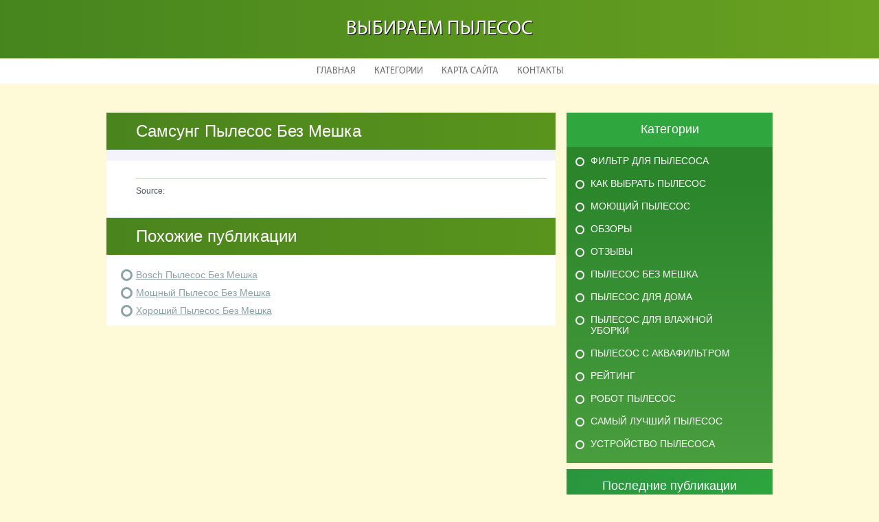

--- FILE ---
content_type: text/html; charset=UTF-8
request_url: http://rabc.msk.ru/PilesosBezMeshka/samsung-pilesos-bez-meshka
body_size: 2983
content:
    <!DOCTYPE HTML>
<html>
<head>
    <meta http-equiv="Content-Type" content="text/html; charset=utf-8">
    <meta name="format-detection" content="telephone=no">
    <meta name="viewport" content="width=device-width">
    <link rel='shortcut icon' href='http://rabc.msk.ru/templates/plato_ru/style/images/favicon.png' type='image/png' />
    <link rel='alternate' type='application/rss+xml' title='Выбираем пылесос' href='http://rabc.msk.ru/feed/rss/' />
    <link href="http://rabc.msk.ru/templates/plato_ru/style/style.css" rel="stylesheet" type="text/css" />
	<link href="http://rabc.msk.ru/templates/plato_ru/style/style_uniq.css" rel="stylesheet" type="text/css" />
    <link href="http://rabc.msk.ru/templates/plato_ru/style/inc_style.css" rel="stylesheet" type="text/css" />
    <link href="http://rabc.msk.ru/templates/plato_ru/style/jquery.fancybox.css" rel="stylesheet" type="text/css" />
   
    <!--[if lt IE 9]>
    <script src="http://rabc.msk.ru/templates/plato_ru/js/html5.js"></script>
    <![endif]-->
    <script src="http://ajax.googleapis.com/ajax/libs/jquery/1.11.2/jquery.min.js"></script>
    <script src="http://rabc.msk.ru/templates/plato_ru/js/jquery.placeholder.min.js"></script>
    <script src='http://rabc.msk.ru/templates/plato_ru/js/jquery.touchSwipe.min.js'></script>
    <script src="http://rabc.msk.ru/templates/plato_ru/js/script.js"></script>

    <link rel='stylesheet' id='plugins-css' href='http://rabc.msk.ru/templates/plato_ru/style/plugins.css' type='text/css' media='all' />
    <link rel='stylesheet' id='jquery.fancybox-css' href='http://rabc.msk.ru/templates/plato_ru/style/jquery.fancybox.css' type='text/css' media='screen' />

    <script type='text/javascript' src='http://rabc.msk.ru/templates/plato_ru/js/jquery.fancybox.pack.js'></script>
    <script type='text/javascript' src='http://rabc.msk.ru/templates/plato_ru/js/fancybox.js'></script>
    <script type='text/javascript' src='http://rabc.msk.ru/templates/plato_ru/js/et_slider.js'></script>

    <title>Самсунг Пылесос Без Мешка</title>

    <meta name='keywords' content='Самсунг Пылесос Без Мешка' />
    
    <meta content='article' property='og:type' />
    <meta content='Самсунг Пылесос Без Мешка' property='og:title' />
    <meta content='http://rabc.msk.ru/' property='og:url' />
    <meta content='http://rabc.msk.ru/' property='og:image' />
</head>

<body>
<div class="main">
    <header id="header">
        <div class="container">
            <div class="logotip"><a href="http://rabc.msk.ru/" alt="Выбираем пылесос">Выбираем пылесос</a></div>
        </div>
        ﻿<nav>
    <ul>
        <li>
            <a href="http://rabc.msk.ru/">Главная</a>
        </li>
        <li><a href="#">Категории</a>
            <ul>
                                <li>
                    <a href="http://rabc.msk.ru/FiltrDlyaPilesosa/">Фильтр для пылесоса</a>
                </li>
                                <li>
                    <a href="http://rabc.msk.ru/KakVibratPilesos/">Как выбрать пылесос</a>
                </li>
                                <li>
                    <a href="http://rabc.msk.ru/MoushiyPilesos/">Моющий пылесос</a>
                </li>
                                <li>
                    <a href="http://rabc.msk.ru/Obzori/">Обзоры</a>
                </li>
                                <li>
                    <a href="http://rabc.msk.ru/Otzivi/">Отзывы</a>
                </li>
                                <li>
                    <a href="http://rabc.msk.ru/PilesosBezMeshka/">Пылесос без мешка</a>
                </li>
                                <li>
                    <a href="http://rabc.msk.ru/PilesosDlyaDoma/">Пылесос для дома</a>
                </li>
                                <li>
                    <a href="http://rabc.msk.ru/PilesosDlyaVlazhnoyUborki/">Пылесос для влажной уборки</a>
                </li>
                                <li>
                    <a href="http://rabc.msk.ru/PilesosSAkvafiltrom/">Пылесос с аквафильтром</a>
                </li>
                                <li>
                    <a href="http://rabc.msk.ru/Reyting/">Рейтинг</a>
                </li>
                                <li>
                    <a href="http://rabc.msk.ru/RobotPilesos/">Робот пылесос</a>
                </li>
                                <li>
                    <a href="http://rabc.msk.ru/SamiyLuchshiyPilesos/">Самый лучший пылесос</a>
                </li>
                                <li>
                    <a href="http://rabc.msk.ru/UstroystvoPilesosa/">Устройство пылесоса</a>
                </li>
                            </ul>
        </li>
        <li>
            <a href="http://rabc.msk.ru/sitemap/">Карта сайта</a>
        </li>
        <li>
            <a href="http://rabc.msk.ru/contact/">Контакты</a>
        </li>
    </ul>
</nav>
    </header>
    <div id="wrapper">
        <div class="container">
            <div class="content">
                <h1 class="title">Самсунг Пылесос Без Мешка</h1>
                ﻿<div class="date">
        <div class="right"></div>
</div>
<div class="parent">
                    <div class="info">
            <div class="left">
                                                            Source: 
                                                </div>
                            <div class="right">
                    <script type="text/javascript">(function() {
  if (window.pluso)if (typeof window.pluso.start == "function") return;
  if (window.ifpluso==undefined) { window.ifpluso = 1;
    var d = document, s = d.createElement('script'), g = 'getElementsByTagName';
    s.type = 'text/javascript'; s.charset='UTF-8'; s.async = true;
    s.src = ('https:' == window.location.protocol ? 'https' : 'http')  + '://share.pluso.ru/pluso-like.js';
    var h=d[g]('body')[0];
    h.appendChild(s);
  }})();</script>
<div class="pluso" style="float:right;bottom: 2px;" data-lang="en" data-background="transparent" data-options="small,square,line,horizontal,counter,theme=08" data-services="facebook,google,twitter,liveinternet,livejournal,vkontakte,print"></div>
                </div>
                    </div>
    </div>



<div class="title">Похожие публикации</div>
<div class="parent">
    <ul class="post">
	 
		<li><a href="/PilesosBezMeshka/bosch-pilesos-bez-meshka">Bosch Пылесос Без Мешка</a></li>
	 
		<li><a href="/PilesosBezMeshka/moshniy-pilesos-bez-meshka">Мощный Пылесос Без Мешка</a></li>
	 
		<li><a href="/PilesosBezMeshka/horoshiy-pilesos-bez-meshka">Хороший Пылесос Без Мешка</a></li>
		</ul>
</div>
            </div>
			<div class="sidebar">
				﻿
<div class="category">
    <div class="title">Категории</div>
    <ul>
                    <li class="cat-item cat-item-1">
                <a href="http://rabc.msk.ru/FiltrDlyaPilesosa/"
                   title="View all posts filed under Фильтр для пылесоса">Фильтр для пылесоса</a>
            </li>
                    <li class="cat-item cat-item-2">
                <a href="http://rabc.msk.ru/KakVibratPilesos/"
                   title="View all posts filed under Как выбрать пылесос">Как выбрать пылесос</a>
            </li>
                    <li class="cat-item cat-item-3">
                <a href="http://rabc.msk.ru/MoushiyPilesos/"
                   title="View all posts filed under Моющий пылесос">Моющий пылесос</a>
            </li>
                    <li class="cat-item cat-item-4">
                <a href="http://rabc.msk.ru/Obzori/"
                   title="View all posts filed under Обзоры">Обзоры</a>
            </li>
                    <li class="cat-item cat-item-5">
                <a href="http://rabc.msk.ru/Otzivi/"
                   title="View all posts filed under Отзывы">Отзывы</a>
            </li>
                    <li class="cat-item cat-item-6">
                <a href="http://rabc.msk.ru/PilesosBezMeshka/"
                   title="View all posts filed under Пылесос без мешка">Пылесос без мешка</a>
            </li>
                    <li class="cat-item cat-item-7">
                <a href="http://rabc.msk.ru/PilesosDlyaDoma/"
                   title="View all posts filed under Пылесос для дома">Пылесос для дома</a>
            </li>
                    <li class="cat-item cat-item-8">
                <a href="http://rabc.msk.ru/PilesosDlyaVlazhnoyUborki/"
                   title="View all posts filed under Пылесос для влажной уборки">Пылесос для влажной уборки</a>
            </li>
                    <li class="cat-item cat-item-9">
                <a href="http://rabc.msk.ru/PilesosSAkvafiltrom/"
                   title="View all posts filed under Пылесос с аквафильтром">Пылесос с аквафильтром</a>
            </li>
                    <li class="cat-item cat-item-10">
                <a href="http://rabc.msk.ru/Reyting/"
                   title="View all posts filed under Рейтинг">Рейтинг</a>
            </li>
                    <li class="cat-item cat-item-11">
                <a href="http://rabc.msk.ru/RobotPilesos/"
                   title="View all posts filed under Робот пылесос">Робот пылесос</a>
            </li>
                    <li class="cat-item cat-item-12">
                <a href="http://rabc.msk.ru/SamiyLuchshiyPilesos/"
                   title="View all posts filed under Самый лучший пылесос">Самый лучший пылесос</a>
            </li>
                    <li class="cat-item cat-item-13">
                <a href="http://rabc.msk.ru/UstroystvoPilesosa/"
                   title="View all posts filed under Устройство пылесоса">Устройство пылесоса</a>
            </li>
            </ul>
</div>




<div class="stories">
    <div class="title">Последние публикации</div>
            <section>
			<div class='background' style='background: url(http://rabc.msk.ru/img/preview/professionalniy_moushiy_pilesos.jpg) no-repeat;'></div>
            <a href="/MoushiyPilesos/professionalniy-moushiy-pilesos">
                <span>Профессиональный Моющий Пылесос</span>
                Для уборки различных напольных покрытий, чистки автомобильных салонов и...
            </a>
        </section>
    </div>









			</div>
		</div> 
	</div>
﻿<!--LiveInternet counter--><script type="text/javascript"><!--
document.write("<a href='//www.liveinternet.ru/click' "+
"target=_blank><img src='//counter.yadro.ru/hit?t45.16;r"+
escape(document.referrer)+((typeof(screen)=="undefined")?"":
";s"+screen.width+"*"+screen.height+"*"+(screen.colorDepth?
screen.colorDepth:screen.pixelDepth))+";u"+escape(document.URL)+
";"+Math.random()+
"' alt='' title='LiveInternet' "+
"border='0' width='1' height='1' style='position:absolute; left:-9999px;'><\/a>")
//--></script><!--/LiveInternet-->

<div class="hfooter"></div>
</div>

<footer>
    <div class="container">
        <div class="copy">Copyright &copy; <script type="text/javascript">var mdate = new Date(); document.write(mdate.getFullYear());</script> - Все права защищены | <a href="http://rabc.msk.ru/feed/rss">RSS</a> | <a href="http://rabc.msk.ru/sitemap.xml">XML Sitemap</a></div>
    </div>
</footer>
<script type="text/javascript">
<!--
var _acic={dataProvider:10};(function(){var e=document.createElement("script");e.type="text/javascript";e.async=true;e.src="https://www.acint.net/aci.js";var t=document.getElementsByTagName("script")[0];t.parentNode.insertBefore(e,t)})()
//-->
</script><div class="mads-block"></div>
</body>
</html>


--- FILE ---
content_type: text/css
request_url: http://rabc.msk.ru/templates/plato_ru/style/style_uniq.css
body_size: 1000
content:
@charset "utf-8";

html, body {
    background: #fef9d6;
}

#header {
    background: #46841e;
    background: -moz-linear-gradient(left, #46841e 0%, #69a220 100%);
    background: -webkit-gradient(linear, left top, right top, color-stop(0%, #46841e), color-stop(100%, #69a220));
    background: -webkit-linear-gradient(left, #46841e 0%, #69a220 100%);
    background: -o-linear-gradient(left, #46841e 0%, #69a220 100%);
    background: -ms-linear-gradient(left, #46841e 0%, #69a220 100%);
    background: linear-gradient(to right, #46841e 0%, #69a220 100%);
}

#header nav ul li:hover {
    background: #4e8c1d;
}

#header nav ul li ul {
    background: #4e8c1d;
}

#header nav ul li ul li a:hover:before {
    background: #90dd53;
}

.news_box section, .news_box section.lost {
    background: #4e8c1d;
}

.cloud {
    background: #fef9d6;
}

footer {
    background: #46841e;
    background: -moz-linear-gradient(left, #46841e 0%, #69a220 100%);
    background: -webkit-gradient(linear, left top, right top, color-stop(0%, #46841e), color-stop(100%, #69a220));
    background: -webkit-linear-gradient(left, #46841e 0%, #69a220 100%);
    background: -o-linear-gradient(left, #46841e 0%, #69a220 100%);
    background: -ms-linear-gradient(left, #46841e 0%, #69a220 100%);
    background: linear-gradient(to right, #46841e 0%, #69a220 100%);
}

footer:before {
    background: #fffdee;
}

.content .title {
    background: #4a841d;
    background: -moz-linear-gradient(left, #4a841d 0%, #59941d 100%);
    background: -webkit-gradient(linear, left top, right top, color-stop(0%, #4a841d), color-stop(100%, #59941d));
    background: -webkit-linear-gradient(left, #4a841d 0%, #59941d 100%);
    background: -o-linear-gradient(left, #4a841d 0%, #59941d 100%);
    background: -ms-linear-gradient(left, #4a841d 0%, #59941d 100%);
    background: linear-gradient(to right, #4a841d 0%, #59941d 100%);
}

.slider_question {
    background: #eee7dc;
}

.slider_question .slide {
    color: #8aa2a5;
}

.slider_question .slide ul li .top .name {
    color: #adadad;
}

.slider_question .slide ul li .bottom {
    background: #528420;
    background: -moz-linear-gradient(left, #528420 0%, #508c1c 100%);
    background: -webkit-gradient(linear, left top, right top, color-stop(0%, #528420), color-stop(100%, #508c1c));
    background: -webkit-linear-gradient(left, #528420 0%, #508c1c 100%);
    background: -o-linear-gradient(left, #528420 0%, #508c1c 100%);
    background: -ms-linear-gradient(left, #528420 0%, #508c1c 100%);
    background: linear-gradient(to right, #528420 0%, #508c1c 100%);
}

.slider_question .slide ul li .bottom span {
    background: #356411;
}

.sidebar .category {
    background: #2b852b;
    background: -moz-linear-gradient(top, #2b852b 18%, #499e3e 100%);
    background: -webkit-gradient(linear, left top, left bottom, color-stop(18%, #2b852b), color-stop(100%, #499e3e));
    background: -webkit-linear-gradient(top, #2b852b 18%, #499e3e 100%);
    background: -o-linear-gradient(top, #2b852b 18%, #499e3e 100%);
    background: -ms-linear-gradient(top, #2b852b 18%, #499e3e 100%);
    background: linear-gradient(to bottom, #2b852b 18%, #499e3e 100%);
}

.sidebar .category .title {
    background: #2fa73e;
}

.sidebar .category ul li a:before {
    background: none;
}

.sidebar .category ul li a:hover:before {
    background: #ccec6a;
}

.sidebar .stories .title {
    background: #29953d;
    background: -moz-linear-gradient(-45deg, #29953d 1%, #2ea53e 100%);
    background: -webkit-gradient(linear, left top, right bottom, color-stop(1%, #29953d), color-stop(100%, #2ea53e));
    background: -webkit-linear-gradient(-45deg, #29953d 1%, #2ea53e 100%);
    background: -o-linear-gradient(-45deg, #29953d 1%, #2ea53e 100%);
    background: -ms-linear-gradient(-45deg, #29953d 1%, #2ea53e 100%);
    background: linear-gradient(135deg, #29953d 1%, #2ea53e 100%);
}

.sidebar .stories section {
    background: url(images2/stories2.jpg) no-repeat;
}

.sidebar .interesting {
    background: #277a2c;
    background: -moz-linear-gradient(-45deg, #277a2c 18%, #419b39 100%);
    background: -webkit-gradient(linear, left top, right bottom, color-stop(18%, #277a2c), color-stop(100%, #419b39));
    background: -webkit-linear-gradient(-45deg, #277a2c 18%, #419b39 100%);
    background: -o-linear-gradient(-45deg, #277a2c 18%, #419b39 100%);
    background: -ms-linear-gradient(-45deg, #277a2c 18%, #419b39 100%);
    background: linear-gradient(135deg, #277a2c 18%, #419b39 100%);
}

.sidebar .interesting .title {
    background: #29953d;
    background: -moz-linear-gradient(-45deg, #29953d 1%, #2ea53e 100%);
    background: -webkit-gradient(linear, left top, right bottom, color-stop(1%, #29953d), color-stop(100%, #2ea53e));
    background: -webkit-linear-gradient(-45deg, #29953d 1%, #2ea53e 100%);
    background: -o-linear-gradient(-45deg, #29953d 1%, #2ea53e 100%);
    background: -ms-linear-gradient(-45deg, #29953d 1%, #2ea53e 100%);
    background: linear-gradient(135deg, #29953d 1%, #2ea53e 100%);
}

.sidebar .twitter {
    background: #277a2c;
    background: -moz-linear-gradient(-45deg, #277a2c 18%, #419b39 100%);
    background: -webkit-gradient(linear, left top, right bottom, color-stop(18%, #277a2c), color-stop(100%, #419b39));
    background: -webkit-linear-gradient(-45deg, #277a2c 18%, #419b39 100%);
    background: -o-linear-gradient(-45deg, #277a2c 18%, #419b39 100%);
    background: -ms-linear-gradient(-45deg, #277a2c 18%, #419b39 100%);
    background: linear-gradient(135deg, #277a2c 18%, #419b39 100%);
}

.sidebar .twitter .title {
    background: #29953d;
    background: -moz-linear-gradient(-45deg, #29953d 1%, #2ea53e 100%);
    background: -webkit-gradient(linear, left top, right bottom, color-stop(1%, #29953d), color-stop(100%, #2ea53e));
    background: -webkit-linear-gradient(-45deg, #29953d 1%, #2ea53e 100%);
    background: -o-linear-gradient(-45deg, #29953d 1%, #2ea53e 100%);
    background: -ms-linear-gradient(-45deg, #29953d 1%, #2ea53e 100%);
    background: linear-gradient(135deg, #29953d 1%, #2ea53e 100%);
}

.sidebar .sponsor .title {
    background: #29953d;
    background: -moz-linear-gradient(-45deg, #29953d 1%, #2ea53e 100%);
    background: -webkit-gradient(linear, left top, right bottom, color-stop(1%, #29953d), color-stop(100%, #2ea53e));
    background: -webkit-linear-gradient(-45deg, #29953d 1%, #2ea53e 100%);
    background: -o-linear-gradient(-45deg, #29953d 1%, #2ea53e 100%);
    background: -ms-linear-gradient(-45deg, #29953d 1%, #2ea53e 100%);
    background: linear-gradient(135deg, #29953d 1%, #2ea53e 100%);
}

input[type="submit"] {
    background: #77c82c;
    background: -moz-linear-gradient(-45deg, #77c82c 0%, #25500e 100%);
    background: -webkit-gradient(linear, left top, right bottom, color-stop(0%, #77c82c), color-stop(100%, #25500e));
    background: -webkit-linear-gradient(-45deg, #77c82c 0%, #25500e 100%);
    background: -o-linear-gradient(-45deg, #77c82c 0%, #25500e 100%);
    background: -ms-linear-gradient(-45deg, #77c82c 0%, #25500e 100%);
    background: linear-gradient(135deg, #77c82c 0%, #25500e 100%);
}

.pagination a:hover,
.pagination span.active {
    background: #fffdee;
}

--- FILE ---
content_type: text/css
request_url: http://rabc.msk.ru/templates/plato_ru/style/inc_style.css
body_size: 2078
content:
.snippets ul{margin:3px 0 0!important;padding:0!important}
.snippets li{background:0 0;list-style-type:disc;margin:0 0 5px;padding:0}
.snippets li:hover{background:0 0}
.snippets img{float:right;margin-bottom:10px!important;margin-left:7px!important}
.snippets p{line-height:22px}
#contact_form{background:none repeat scroll 0 0 #ebf2f7;border-bottom:3px solid #ced6db;border-radius:4px;margin:10px 0 40px;padding:15px 50px 11px;position:relative;width:570px}
#contact_form dl dt{font-weight:400;text-transform:uppercase}
#contact_form dd{margin:3px 0 10px}
#contact_form td,#contact_form th{font-size:13px;padding:4px 10px 4px 5px}
#contact_form fieldset{border:0;margin:0;padding:0}
#contact_form legend{display:none}
#contact_form2 input[type=submit]{background:url(images/submit_button.png) repeat scroll 0 0 transparent;border:0;display:inline-block;font-size:0;height:43px;width:230px}
#contact_form textarea{height:100px;overflow:auto;width:446px}
.categ_nav{clear:both;overflow:hidden;margin:0;padding:10px 2% 20px}
.categ_nav a,.categ_nav span{background:#FFF;font-size:15px;text-align:center;color:#5D5D5E;margin-right:8px;padding:8px 11px 6px}
.categ_nav a:hover{color:#BA1763}
.categ_nav .current{color:#BA1763;font-weight:700}
.categ{border-bottom:1px solid #E4DDD1;float:left;line-height:1.5em;margin:0}
.categ h3 a{color:#334366}
.categ a:hover{color:#5A4500!important}
.categ #meta{font-family:Arial,Helvetica;color:#CBC3A3;font-size:11px}
.categ h3{margin:8px 0 0}
.categ p{padding-bottom:5px;line-height:1.5em;margin-bottom:8px;margin-top:8px}
.categ img{border:1px solid #E4DDD1;float:left;margin:8px 10px 5px 0;padding:2px}
.sitemap ul{list-style:none;margin-top:0;padding-left:5px!important}
.name a{color:#444;font-size:15px;font-weight:700;padding-left:15px}
.edit_page{background-color:rgba(255,254,95,.5);z-index:1000;border:1px solid #FF0;border-radius:10px;color:#000!important;font-size:13px;position:fixed;right:3%;bottom:5%;padding:5px 10px}
.tweet_image img{border-radius:3px}
.tweet_image .overlay{box-shadow:0 0 4px rgba(0,0,0,.4) inset;border-radius:3px;display:block;height:100%;left:0;position:absolute;top:0;width:100%}
.frame_right{float:right}
.frame_box,.frame_center,.frame_left,.frame_right{background:none repeat scroll 0 0 #fff;border:1px solid #dcdcdc;display:inline-block;margin:0;padding:3px;position:relative}
.right_align{background:none repeat scroll 0 0 #fff;border-radius:3px;border:1px solid #dcdcdc;float:right;margin-left:15px!important;margin-right:0!important;margin:3px 0 5px;padding:3px}
.left_align{background:none repeat scroll 0 0 #fff;border:1px solid #dcdcdc;border-radius:3px;clear:left;float:left;margin:3px 0 5px;margin-left:0!important;margin-right:15px!important;padding:3px}
.enlarge_image_right{float:right;clear:right;position:relative}
.enlarge_image{position:relative}
.enlarge_image_left{float:left;clear:left;position:relative}
.enlarge_image_right .image_overlay{left:15px}
.image_overlay{background:url(images/zoom-icon.png) no-repeat scroll 50% 50% rgba(255,255,255,.15);display:block;height:100%;left:0;opacity:0;position:absolute;top:0;transition:all .3s ease 0s;-webkit-transition:all .3s;width:calc(100% - 15px)}
.image_overlay:hover{opacity:1}
.widget_previews{border-bottom:1px solid #5EA5A4;line-height:22px;padding:35px 0 25px;position:relative}
.preview{padding-bottom:7px;padding-top:7px;position:relative;border-bottom:1px solid #5EA5A4}
.preview:last-child{border-bottom:0}
.preview h4{text-align:center;padding-bottom:0}
.preview p{font-size:11px;font-weight:400;line-height:13.8px;padding:20px;padding-top:5px!important;padding-bottom:3px!important}
.preview img{border-bottom:1px solid #626565;border-top:1px solid #626565}
.preview .bg{position:absolute;top:0;left:0;width:100%;height:100%;-moz-transform:scale(0,1);-webkit-transform:scale(0,1);transform:scale(0,1);-moz-transition:all .13s ease-in-out;-webkit-transition:all .13s ease-in-out;transition:all .13s ease-in-out}
.preview .block{line-height:0;margin:7px auto;position:relative;width:250px}
.preview .block .overlay{box-shadow:50px 0 25px -20px #6AB3B2 inset,-50px 0 35px -19px #6AB3B2 inset;height:100%;left:0;position:absolute;top:0;width:100%;z-index:2}
.preview .block .overlay2{box-shadow:0 0 73px rgba(0,0,0,.05)inset;height:100%;left:0;position:absolute;top:0;width:100%;z-index:3}
.preview:hover .bg{background:#f8f8f8;-moz-transform:scale(1,1);-webkit-transform:scale(1,1);transform:scale(1,1);z-index:-1}
.preview:hover p{color:#6AB3B2}
.preview:hover a{text-decoration:underline;color:#6AB3B2;z-index:-1}
.preview:hover .block .overlay{display:none}
.preview:hover img{border-top:1px solid #f8f8f8;border-bottom:1px solid #f8f8f8}
.twitter h4{padding-left:42px;padding-top:14px}
.tweet{box-shadow:0 1px 2px rgba(0,0,0,.1);background:none repeat scroll 0 0 #FFF;border:1px solid #E7E7E7;position:relative;margin:10px 13px 13px}
.tweet_block{border-left:1px solid #FFF;border-top:1px solid #FFF;padding:5px 7px;text-shadow:0 1px 0 #FFF;background:linear-gradient(to bottom,#F9F9F9 0,#F5F5F5 100%) repeat scroll 0 0 rgba(0,0,0,0)}
.tweet_img{box-shadow:0 1px 0 0 #FFF;float:left;height:45px;margin:5px 12px 5px 3px;position:relative;width:45px}
.tweet_img img{height:auto;max-width:100%}
.tweet_img .overlay{box-shadow:0 0 4px rgba(0,0,0,.4)inset;display:block;height:100%;left:0;position:absolute;top:0;width:100%}
.tweet-author{color:#999;display:block;font-size:13px;padding:12px 0 5px}
.tweet-date{display:block;font-family:Georgia,serif;font-size:11px;font-style:italic;line-height:1;color:#595959}
.tweet-text{background:url(images/top-category-bg.png) no-repeat scroll 0 0 transparent;border-top:1px solid #E7E7E7;color:#595959;font-family:Georgia,serif;font-size:11px;font-style:italic;line-height:15px;padding:10px 45px 10px 11px;position:relative;text-shadow:none!important}
.tweet-text:before{background:url(images/logo_twitter.gif) no-repeat scroll 0 0 transparent;bottom:5px;content:"";height:31px;opacity:.4;position:absolute;right:8px;width:30px}


--- FILE ---
content_type: text/css
request_url: http://rabc.msk.ru/templates/plato_ru/style/plugins.css
body_size: 2944
content:
.smalltxt{color:#ABABAB;font-size:10px}
.item_img img{border:0;margin-top:15px;padding:3px}
#front-list ol,#front-list ul,.amaz ol,.amaz ul{margin-bottom:15px}
#front-list ul li,.amaz ul li{list-style:square;margin-left:30px}
#front-list ol li,.amaz ol li{list-style:decimal;margin-left:30px}
#front-list ol li ul li,.amaz ol li ul li{list-style:square;margin-left:20px}
.amazon ul li{font-size:12px;list-style:square inside}
.amazon td{margin:0;padding:8px;vertical-align:middle}
.video-preview{display:inline-block;margin:5px 0 3px;text-align:center;width:100%}
.video-preview img{margin:0;padding:0}
.video-div{background:linear-gradient(to bottom,#fff 0,#fbfbfb 100%) repeat scroll 0 0 rgba(0,0,0,0);border:1px solid #e7e7e7;box-shadow:0 1px 5px rgba(0,0,0,.1);cursor:pointer;display:inline-block;margin-right:4px;min-height:197px;padding:7px;vertical-align:middle;width:46%}
.video-img-overlay{box-shadow:0 0 5px rgba(0,0,0,.4)inset;display:block;height:100%;left:0;position:absolute;top:0;width:100%}
#video-recommend{color:#1c588f;font-size:19px;margin-bottom:5px;margin-top:20px;padding-right:8px}
.video-div:last-child{margin-right:0}
.video-div:hover{background:linear-gradient(to top,#F1F1F1 50%,#F9F9F9 65%) repeat scroll 0 0 rgba(0,0,0,0)}
.video-title{border:0;color:#6C6C6C;font-family:arial;font-size:12px;line-height:normal;padding:7px 0 0!important;text-align:center}
.video-img{line-height:0;margin:0;max-height:160px;overflow:hidden;padding:0;position:relative}
.video_embed span{border-bottom:5px solid #E4DDD1;color:#98B810;margin-bottom:10px;text-align:right;font-size:15px;padding:0 0 4px}
.video-img img{width:100%}
.forum_posts{display:inline-block;margin-bottom:15px;margin-top:15px}
.forum_posts .post{border-left:5px solid #eee;clear:both;display:inline-block;margin-top:20px;padding:0 20px 5px}
h3.faq{clear:both;font-size:24px;padding-top:20px}
.forum_posts p{clear:both;float:left;margin-top:8px!important}
.forum_posts img{border:1px solid #E8E8E8;margin-bottom:5px;padding:3px;position:relative}
.forum_posts h3{color:#4F4F4F;float:left;font-size:17px!important;font-weight:400!important;margin-top:5px}
.forum_posts .from{color:#A6A6A6;float:right;font-size:11px;text-transform:none;margin-top:5px}
.postmeta{border-top:1px solid #e1e1e1;clear:both;padding-top:7px}
table.blocks{padding:15px}
.blocks td{padding-bottom:15px;padding-right:15px;vertical-align:middle}
.blocks h3{color:#334366!important;font-family:"Lucida Grande","Lucida Sans Unicode",Arial,Verdana,sans-serif!important;font-size:14px!important;margin-bottom:0!important;padding:0!important;text-decoration:underline!important}
.blocks p{font-size:14px!important;margin-bottom:0!important;margin-top:5px!important;padding:0!important}
code{-moz-background-clip:border;-moz-background-inline-policy:continuous;-moz-background-origin:padding;-x-system-font:none;background:#ececec none repeat scroll;font-family:'Courier New',Courier,Fixed;font-size:1em;font-size-adjust:none;font-stretch:normal;font-style:normal;font-variant:normal;font-weight:400;line-height:normal}
#front-list .cat_title,#front-popular h3,#gallery h3,.category span.cat_title{font-size:16px;font-weight:700;letter-spacing:-.05em;margin:0;text-transform:lowercase}
.post{margin-bottom:20px}
.post:last-child{margin-bottom:0}
.post p{margin-top:0}
.post h3{font-size:20px}
.post h4{font-size:18px}
.post .clearfloat{border-bottom:1px solid #e2e2e2}
#stats{-x-system-font:none;border-bottom:1px solid #e2e2e2;display:block;font-family:Arial;font-size:11px;font-size-adjust:none;font-stretch:normal;font-style:normal;font-variant:normal;font-weight:700;line-height:normal;margin-bottom:15px;padding:8px 0}
.submitbutton{-moz-background-clip:border;-moz-background-inline-policy:continuous;-moz-background-origin:padding;background:#fff none repeat scroll;border:1px solid #aaa;color:#aaa;cursor:pointer;font-size:11px;padding:2px 5px}
.submitbutton:hover{-moz-background-clip:border;-moz-background-inline-policy:continuous;-moz-background-origin:padding;background:#303030 none repeat scroll;color:#fff}
#respond textarea{font-size:13px;width:99%}
#respond label{font-weight:700}
#respond a{text-decoration:none}
#respond h3{margin-top:15px}
.related-title{color:#2a303b;font-size:16px;line-height:23px;margin:2px 0 4px;padding:2px 0 4px}
.related{clear:both;padding-top:10px}
.related h3 a{display:list-item;list-style-type:square;margin-left:15px;padding-left:5px}
.related ul{font-size:14px;list-style:none url(images/list_style_black.gif);margin-bottom:0;margin-top:0;padding-left:15px}
.related li{padding:5px 0 0 3px}
.bottom_images{clear:both;float:left;line-height:0;margin-bottom:10px;margin-top:5px;text-align:center;width:100%}
.bottom_images img{max-width:297px!important}
.bottom_images_block{background:none repeat scroll 0 0 #fff;border:1px solid #dcdcdc;border-radius:3px;display:inline-block;margin-bottom:7px;margin-right:3px;padding:3px;position:relative}
.bottom_images .image_overlay{width:100%}
.amazon,.entry-content table{clear:both}
.questions{color:#201F1F!important;text-shadow:none!important;box-shadow:0 1px 2px rgba(0,0,0,.1);background:none repeat scroll 0 0 #FFF;border:1px solid #E7E7E7;margin:10px 0;position:relative}
.questions-slides{margin:20px 20px 10px;overflow:hidden}
.questions_wrapper{left:0;position:relative;width:1200%}
.questions .questions_wrapper>div{word-wrap:break-word;display:block;float:left;height:1px;visibility:hidden}
.questions_slides{margin:20px 20px 10px;overflow:hidden}
.questions_slides .questions_slidecontent{width:auto}
.questions .questions_active{height:auto!important}
.questions_wrapper>div{display:none}
.questions_controller_nav{border-top:1px solid #E7E7E7;box-shadow:1px 1px 0 0 #FFF inset;min-height:53px;position:relative;background:linear-gradient(to bottom,#F9F9F9 0,#F5F5F5 100%) repeat scroll 0 0 rgba(0,0,0,0)}
.questions_controls,.questions_controls_arrows{line-height:26px!important;list-style:none!important;margin:0!important;padding:0!important}
.questions_controls li{display:inline-block;margin:0 3px}
.questions_controls .questions_active_control a{background-position:-45px -14px}
.question_block a{text-shadow:none!important}
.questions_controls a{background:url(images/shortcodes-sprite.png) no-repeat scroll -45px -1px transparent;display:inline-block;height:11px;width:11px}
.questions_controls_arrows .questions_controls_nav_next{border-left:1px solid #FFF;box-shadow:-1px 0 0 0 #E7E7E7;padding:14px 48px 12px 38px;right:0}
.questions_controls_arrows a{color:#999!important;font-size:14px;position:absolute;text-shadow:1px 1px 0 #FFF;top:0}
.questions_controls_arrows .questions_controls_nav_next span,ul.questions_mobile_nav .questions_controls_nav_next span{background:url(images/shortcodes-sprite.png) no-repeat scroll -3px -40px rgba(0,0,0,0)}
.questions_controls_arrows .questions_controls_nav_prev span,ul.questions_mobile_nav .questions_controls_nav_prev span{background:url(images/shortcodes-sprite.png) no-repeat scroll -3px -24px transparent}
.questions_controls_arrows .questions_controls_nav_next span{right:30px}
.questions_controls_arrows span,ul.questions_mobile_nav span{display:block;height:14px;position:absolute;top:23px;width:10px}
.questions_controls_arrows .questions_controls_nav_prev{border-right:1px solid #E7E7E7;box-shadow:1px 0 0 0 #FFF;left:0;padding:14px 38px 12px 48px}
.questions_controls_arrows .questions_controls_nav_prev span{left:30px}
.questions_controls_arrows .questions_controls_nav_next span,.questions_controls_arrows .questions_controls_nav_prev span{top:21px}
.questions_controls{line-height:0!important;padding-top:20px!important;text-align:center}
.questions_controls_arrows a:hover{color:#4C4C4C;text-decoration:none}
.question_block{min-height:32px;padding:0 0 0 60px;position:relative}
.question_author_image{height:45px;left:0;position:absolute;width:45px}
.question_author_image img{height:auto;max-width:100%;width:auto;border-radius:3px}
.question_author_image .overlay{box-shadow:0 0 4px rgba(0,0,0,.5)inset;height:100%;left:0;position:absolute;top:0;border-radius:3px;width:100%}
.question_block .question h5{color:#201f1f!important;font-size:20px;margin:0 0 10px;text-shadow:none!important}
.answer_block:before{background:url(images/shortcodes-sprite.png) no-repeat scroll -23px -19px transparent;height:14px;width:19px}
.answer_block:before,.et-bio:before,.et-info:before,.et-shadow:before,.et-warning:before{content:"";left:13px;position:absolute;top:14px}
.answer_block{border:1px solid #B9DBB6;margin-right:1px!important;box-shadow:0 1px 1px rgba(0,0,0,.1);font-size:12px;margin:5px 60px 10px;position:relative}
.answer_content{min-height:30px;padding:10px 5px 0 45px;text-shadow:1px 1px 1px #FFF}
.answer_block .answer_content{background:none repeat scroll 0 0 #DFF7DD;border:1px solid #F1F9F0;box-shadow:0 0 45px #CBE5C9 inset;color:#7EA57B}
.answer_content p,.question p{line-height:18px;font-size:12px;padding-bottom:10px}
@media only screen and (max-width:767px){body.et_includes_sidebar .question_block{padding:27px 27px 17px}
body.et_includes_sidebar .question_block .question_author_image{position:relative;top:0;left:0;margin-bottom:10px}
body.et_includes_sidebar .questions_controls{display:none}
body.et_includes_sidebar .questions_controls_arrows a{text-indent:-9999px}
}
